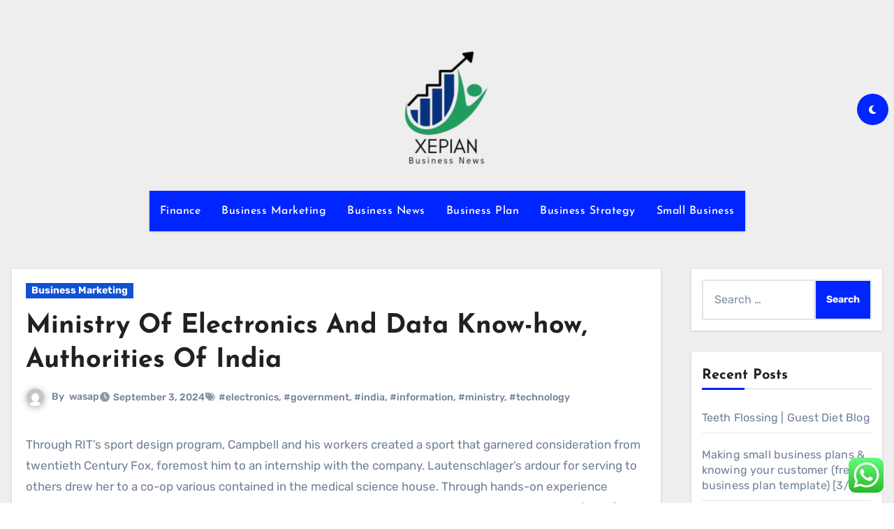

--- FILE ---
content_type: text/html; charset=UTF-8
request_url: https://xepian.org/ministry-of-electronics-and-data-know-how-authorities-of-india.html
body_size: 14243
content:
<!DOCTYPE html><html lang="en-US" prefix="og: https://ogp.me/ns#"><head><meta charset="UTF-8"><meta name="viewport" content="width=device-width, initial-scale=1"><link rel="profile" href="https://gmpg.org/xfn/11"><title>Ministry Of Electronics And Data Know-how, Authorities Of India - XP</title><meta name="description" content="Through RIT&#039;s sport design program, Campbell and his workers created a sport that garnered consideration from twentieth Century Fox, foremost him to an"/><meta name="robots" content="follow, index, max-snippet:-1, max-video-preview:-1, max-image-preview:large"/><link rel="canonical" href="https://xepian.org/ministry-of-electronics-and-data-know-how-authorities-of-india.html" /><meta property="og:locale" content="en_US" /><meta property="og:type" content="article" /><meta property="og:title" content="Ministry Of Electronics And Data Know-how, Authorities Of India - XP" /><meta property="og:description" content="Through RIT&#039;s sport design program, Campbell and his workers created a sport that garnered consideration from twentieth Century Fox, foremost him to an" /><meta property="og:url" content="https://xepian.org/ministry-of-electronics-and-data-know-how-authorities-of-india.html" /><meta property="og:site_name" content="XP" /><meta property="article:tag" content="electronics" /><meta property="article:tag" content="government" /><meta property="article:tag" content="india" /><meta property="article:tag" content="information" /><meta property="article:tag" content="ministry" /><meta property="article:tag" content="technology" /><meta property="article:section" content="Business Marketing" /><meta property="article:published_time" content="2024-09-03T10:30:18+00:00" /><meta name="twitter:card" content="summary_large_image" /><meta name="twitter:title" content="Ministry Of Electronics And Data Know-how, Authorities Of India - XP" /><meta name="twitter:description" content="Through RIT&#039;s sport design program, Campbell and his workers created a sport that garnered consideration from twentieth Century Fox, foremost him to an" /><meta name="twitter:label1" content="Written by" /><meta name="twitter:data1" content="wasap" /><meta name="twitter:label2" content="Time to read" /><meta name="twitter:data2" content="4 minutes" /> <script type="application/ld+json" class="rank-math-schema-pro">{"@context":"https://schema.org","@graph":[{"@type":["Person","Organization"],"@id":"https://xepian.org/#person","name":"Bussines Niche","logo":{"@type":"ImageObject","@id":"https://xepian.org/#logo","url":"https://xepian.org/wp-content/uploads/2024/11/cropped-Blue_Circle_World_Modern_Technology_Logo__2_-removebg-preview-130x150.png","contentUrl":"https://xepian.org/wp-content/uploads/2024/11/cropped-Blue_Circle_World_Modern_Technology_Logo__2_-removebg-preview-130x150.png","caption":"Bussines Niche","inLanguage":"en-US"},"image":{"@type":"ImageObject","@id":"https://xepian.org/#logo","url":"https://xepian.org/wp-content/uploads/2024/11/cropped-Blue_Circle_World_Modern_Technology_Logo__2_-removebg-preview-130x150.png","contentUrl":"https://xepian.org/wp-content/uploads/2024/11/cropped-Blue_Circle_World_Modern_Technology_Logo__2_-removebg-preview-130x150.png","caption":"Bussines Niche","inLanguage":"en-US"}},{"@type":"WebSite","@id":"https://xepian.org/#website","url":"https://xepian.org","name":"Bussines Niche","publisher":{"@id":"https://xepian.org/#person"},"inLanguage":"en-US"},{"@type":"BreadcrumbList","@id":"https://xepian.org/ministry-of-electronics-and-data-know-how-authorities-of-india.html#breadcrumb","itemListElement":[{"@type":"ListItem","position":"1","item":{"@id":"https://xepian.org","name":"Home"}},{"@type":"ListItem","position":"2","item":{"@id":"https://xepian.org/category/business-marketing","name":"Business Marketing"}},{"@type":"ListItem","position":"3","item":{"@id":"https://xepian.org/ministry-of-electronics-and-data-know-how-authorities-of-india.html","name":"Ministry Of Electronics And Data Know-how, Authorities Of India"}}]},{"@type":"WebPage","@id":"https://xepian.org/ministry-of-electronics-and-data-know-how-authorities-of-india.html#webpage","url":"https://xepian.org/ministry-of-electronics-and-data-know-how-authorities-of-india.html","name":"Ministry Of Electronics And Data Know-how, Authorities Of India - XP","datePublished":"2024-09-03T10:30:18+00:00","dateModified":"2024-09-03T10:30:18+00:00","isPartOf":{"@id":"https://xepian.org/#website"},"inLanguage":"en-US","breadcrumb":{"@id":"https://xepian.org/ministry-of-electronics-and-data-know-how-authorities-of-india.html#breadcrumb"}},{"@type":"Person","@id":"https://xepian.org/author/wasap","name":"wasap","url":"https://xepian.org/author/wasap","image":{"@type":"ImageObject","@id":"https://secure.gravatar.com/avatar/878a048e06d6d0503f84665fd4e01679193a59026490fe7af11df282fef1c053?s=96&amp;d=mm&amp;r=g","url":"https://secure.gravatar.com/avatar/878a048e06d6d0503f84665fd4e01679193a59026490fe7af11df282fef1c053?s=96&amp;d=mm&amp;r=g","caption":"wasap","inLanguage":"en-US"},"sameAs":["https://xepian.org/"]},{"@type":"BlogPosting","headline":"Ministry Of Electronics And Data Know-how, Authorities Of India - XP","datePublished":"2024-09-03T10:30:18+00:00","dateModified":"2024-09-03T10:30:18+00:00","articleSection":"Business Marketing","author":{"@id":"https://xepian.org/author/wasap","name":"wasap"},"publisher":{"@id":"https://xepian.org/#person"},"description":"Through RIT&#039;s sport design program, Campbell and his workers created a sport that garnered consideration from twentieth Century Fox, foremost him to an","name":"Ministry Of Electronics And Data Know-how, Authorities Of India - XP","@id":"https://xepian.org/ministry-of-electronics-and-data-know-how-authorities-of-india.html#richSnippet","isPartOf":{"@id":"https://xepian.org/ministry-of-electronics-and-data-know-how-authorities-of-india.html#webpage"},"inLanguage":"en-US","mainEntityOfPage":{"@id":"https://xepian.org/ministry-of-electronics-and-data-know-how-authorities-of-india.html#webpage"}}]}</script> <link rel='dns-prefetch' href='//fonts.googleapis.com' /><link rel="alternate" type="application/rss+xml" title="XP &raquo; Feed" href="https://xepian.org/feed" /><link rel="alternate" title="oEmbed (JSON)" type="application/json+oembed" href="https://xepian.org/wp-json/oembed/1.0/embed?url=https%3A%2F%2Fxepian.org%2Fministry-of-electronics-and-data-know-how-authorities-of-india.html" /><link rel="alternate" title="oEmbed (XML)" type="text/xml+oembed" href="https://xepian.org/wp-json/oembed/1.0/embed?url=https%3A%2F%2Fxepian.org%2Fministry-of-electronics-and-data-know-how-authorities-of-india.html&#038;format=xml" /><link data-optimized="2" rel="stylesheet" href="https://xepian.org/wp-content/litespeed/css/8840217ad7015026262288d5ff50f240.css?ver=3ad83" /> <script type="text/javascript" src="https://xepian.org/wp-includes/js/jquery/jquery.min.js?ver=3.7.1" id="jquery-core-js"></script> <link rel="https://api.w.org/" href="https://xepian.org/wp-json/" /><link rel="alternate" title="JSON" type="application/json" href="https://xepian.org/wp-json/wp/v2/posts/32011" /><link rel="EditURI" type="application/rsd+xml" title="RSD" href="https://xepian.org/xmlrpc.php?rsd" /><meta name="generator" content="WordPress 6.9" /><link rel='shortlink' href='https://xepian.org/?p=32011' /><link rel="icon" href="https://xepian.org/wp-content/uploads/2024/11/cropped-cropped-Blue_Circle_World_Modern_Technology_Logo__2_-removebg-preview-32x32.png" sizes="32x32" /><link rel="icon" href="https://xepian.org/wp-content/uploads/2024/11/cropped-cropped-Blue_Circle_World_Modern_Technology_Logo__2_-removebg-preview-192x192.png" sizes="192x192" /><link rel="apple-touch-icon" href="https://xepian.org/wp-content/uploads/2024/11/cropped-cropped-Blue_Circle_World_Modern_Technology_Logo__2_-removebg-preview-180x180.png" /><meta name="msapplication-TileImage" content="https://xepian.org/wp-content/uploads/2024/11/cropped-cropped-Blue_Circle_World_Modern_Technology_Logo__2_-removebg-preview-270x270.png" /></head><body class="wp-singular post-template-default single single-post postid-32011 single-format-standard wp-custom-logo wp-embed-responsive wp-theme-blogus  ta-hide-date-author-in-list defaultcolor" ><div id="page" class="site">
<a class="skip-link screen-reader-text" href="#content">
Skip to content</a><div class="wrapper" id="custom-background-css"><header class="bs-default"><div class="clearfix"></div><div class="bs-header-main d-none d-lg-block" style="background-image: url('');"><div class="inner"><div class="container"><div class="row align-items-center"><div class="col-md-3 left-nav"></div><div class="navbar-header col-md-6"><div class="site-logo">
<a href="https://xepian.org/" class="navbar-brand" rel="home"><img width="130" height="173" src="https://xepian.org/wp-content/uploads/2024/11/cropped-Blue_Circle_World_Modern_Technology_Logo__2_-removebg-preview.png" class="custom-logo" alt="XP" decoding="async" /></a></div><div class="site-branding-text d-none"><p class="site-title"> <a href="https://xepian.org/" rel="home">XP</a></p><p class="site-description">xepian.org</p></div></div><div class="col-md-3"><div class="info-right right-nav d-flex align-items-center justify-content-center justify-content-md-end">
<label class="switch" for="switch">
<input type="checkbox" name="theme" id="switch" class="defaultcolor" data-skin-mode="defaultcolor">
<span class="slider"></span>
</label></div></div></div></div></div></div><div class="bs-menu-full"><nav class="navbar navbar-expand-lg navbar-wp"><div class="container"><div class="m-header align-items-center">
<button class="navbar-toggler x collapsed" type="button" data-bs-toggle="collapse"
data-bs-target="#navbar-wp" aria-controls="navbar-wp" aria-expanded="false"
aria-label="Toggle navigation">
<span class="icon-bar"></span>
<span class="icon-bar"></span>
<span class="icon-bar"></span>
</button><div class="navbar-header"><div class="site-logo">
<a href="https://xepian.org/" class="navbar-brand" rel="home"><img width="130" height="173" src="https://xepian.org/wp-content/uploads/2024/11/cropped-Blue_Circle_World_Modern_Technology_Logo__2_-removebg-preview.png" class="custom-logo" alt="XP" decoding="async" /></a></div><div class="site-branding-text d-none"><div class="site-title"><a href="https://xepian.org/" rel="home">XP</a></div><p class="site-description">xepian.org</p></div></div><div class="right-nav"></div></div><div class="collapse navbar-collapse" id="navbar-wp"><ul id="menu-secondary-menu" class="nav navbar-nav mx-auto "><li id="menu-item-10010475" class="menu-item menu-item-type-taxonomy menu-item-object-category menu-item-10010475"><a class="nav-link" title="Finance" href="https://xepian.org/category/finance">Finance</a></li><li id="menu-item-10010476" class="menu-item menu-item-type-taxonomy menu-item-object-category current-post-ancestor current-menu-parent current-post-parent menu-item-10010476"><a class="nav-link" title="Business Marketing" href="https://xepian.org/category/business-marketing">Business Marketing</a></li><li id="menu-item-10010477" class="menu-item menu-item-type-taxonomy menu-item-object-category menu-item-10010477"><a class="nav-link" title="Business News" href="https://xepian.org/category/business-news">Business News</a></li><li id="menu-item-10010478" class="menu-item menu-item-type-taxonomy menu-item-object-category menu-item-10010478"><a class="nav-link" title="Business Plan" href="https://xepian.org/category/business-plan">Business Plan</a></li><li id="menu-item-10010479" class="menu-item menu-item-type-taxonomy menu-item-object-category menu-item-10010479"><a class="nav-link" title="Business Strategy" href="https://xepian.org/category/business-strategy">Business Strategy</a></li><li id="menu-item-10010480" class="menu-item menu-item-type-taxonomy menu-item-object-category menu-item-10010480"><a class="nav-link" title="Small Business" href="https://xepian.org/category/small-business">Small Business</a></li></ul></div></div></nav></div></header><div class="mainfeatured mb-4"><div class="container"><div class="row"></div></div></div><main id="content" class="single-class"><div class="container"><div class="row"><div class="col-lg-9"><div class="bs-blog-post single"><div class="bs-header"><div class="bs-blog-category">
<a class="blogus-categories category-color-1" href="https://xepian.org/category/business-marketing" alt="View all posts in Business Marketing">
Business Marketing
</a></div><h1 class="title">
<a href="https://xepian.org/ministry-of-electronics-and-data-know-how-authorities-of-india.html" title="Permalink to: Ministry Of Electronics And Data Know-how, Authorities Of India">
Ministry Of Electronics And Data Know-how, Authorities Of India                        </a></h1><div class="bs-info-author-block"><div class="bs-blog-meta mb-0">
<span class="bs-author">
<a class="auth" href="https://xepian.org/author/wasap">
<img alt='' src='https://secure.gravatar.com/avatar/878a048e06d6d0503f84665fd4e01679193a59026490fe7af11df282fef1c053?s=150&#038;d=mm&#038;r=g' srcset='https://secure.gravatar.com/avatar/878a048e06d6d0503f84665fd4e01679193a59026490fe7af11df282fef1c053?s=300&#038;d=mm&#038;r=g 2x' class='avatar avatar-150 photo' height='150' width='150' decoding='async'/>                                    </a>
By                                    <a class="ms-1" href="https://xepian.org/author/wasap">
wasap                                    </a>
</span>
<span class="bs-blog-date">
<a href="https://xepian.org/2024/09"><time datetime="">September 3, 2024</time></a>
</span>
<span class="blogus-tags tag-links">
<a href="https://xepian.org/tag/electronics">#electronics</a>,  <a href="https://xepian.org/tag/government">#government</a>,  <a href="https://xepian.org/tag/india">#india</a>,  <a href="https://xepian.org/tag/information">#information</a>,  <a href="https://xepian.org/tag/ministry">#ministry</a>, <a href="https://xepian.org/tag/technology">#technology</a>                            </span></div></div></div><article class="small single"><p>Through RIT&#8217;s sport design program, Campbell and his workers created a sport that garnered consideration from twentieth Century Fox, foremost him to an internship with the company. Lautenschlager&#8217;s ardour for serving to others drew her to a co-op various contained in the medical science house. Through hands-on experience studying the attention, Lily has secured a part-time job whereas she continues her teaching at RIT. After 9/11, Wheeler enlisted inside the US Navy and served as a well being care supplier in Afghanistan. Now, she practices household medication and serves as a preceptor to RIT faculty college students who&#8217;re embarking on their very private careers in medication.</p><p>By teaching designers to create and develop further accessible internet pages and cellular networks, a wider viewers can hook up with and revenue from these utilized sciences. Combining her experience diploma with liberal arts outfitted Diana Solt the extraordinarily environment friendly mixture she needed to develop enterprise strategies for L3/Harris. Studying properly being analysis has helped Jaff develop her logic and analytical expertise. Together with a twin major in metals and jewelry design will put collectively her accurately for medical faculty, the place at present&#8217;s docs ought to be each educated and progressive of their approaches to affected particular person care.</p><p>Garments, tailor-made from the fur and hides of hunted animals, helped humanity enhance into colder areas; folks began to migrateout of Africa by 200 ka and into completely different continents equivalent to Eurasia. The utilization of units by early people was partly a technique of discovery and of evolution. Early folks superior from a species of foraging hominids which had been already bipedal, with a ideas mass roughly one third of present people. System use remained comparatively unchanged for lots of of early human historic earlier.</p><p>Man&#8217;s biomedical science analysis is analyzing microbes linked to cardiac sickness. She&#8217;s hoping to keep up the inhabitants healthful one vial of saliva at a time. At RIT’s makerspace you’re free to design, confirm, tinker, and assemble.</p><p>Be taught extra regarding the Paintings Harper Saturday Academy, a multi-year program designed to encourage and put collectively native highschool faculty college students to pursue post-secondary training and careers in STEM-related fields. Illinois Tech is devoted to advancing experience that makes the world a larger place for all. We do that by empowering faculty college students from quite a few backgrounds—the innovators and leaders of the long term—with a unprecedented <a href="smarticecube.com">Technology</a> technical teaching and guaranteed hands-on experiences that enable them to achieve profession success and create change. Whether or not or not you’re an elementary, junior or highschool scholar, post-secondary skilled or seasoned expert, we have got functions and companies that will present assist to type your future and attain your profession and enterprise goals.</p><p>Corporations are obligated to take a look at assorted government- and industry-driven regulatory necessities. IT staff play a critical function in securing and monitoring entry to enterprise information and options to ensure that such sources are used based on established enterprise governance protection that meets regulatory necessities. Such workers are deeply concerned with safety duties and routinely work together with authorised and enterprise teams to stop, detect, research and report potential breaches. Two faculty college students of BITS, Pilani, Pilani Campus Ahmad Faraaz and Sashakt Tripathi haven&#8217;t too way back appeared on DD Nationwide to debate regarding the technology-enabled educational benefits of their BITSian startup enterprise Elixar Applications, Rajasthan. [newline]They furthermore responded to on-line queries of school-going school faculty college students in regard to the working of augmented actuality in greater understanding the content material materials supplies of their textual content material books notably the small print of science experiments that are printed of their textual content material books.</p><p>That espresso might have come from timber which have been bred notably for elevated yields that assist a small farmer and his household nevertheless that requires pesticides which have been developed and manufactured overseas. Every choice we make relies on, and feeds, a extraordinarily interdependent and far reaching lifestyle the place some have quite a bit and a few have little. The place and have an effect on of experience in every our personal and dealing lives is ever rising. From the tip of passwords to a super-strong magnet for fusion energy vegetation, this concern explores 10 rising utilized sciences which is able to type our world.</p><p>Right here is how some companies are successfully onboarding the expertise they want. Ultimately, event-driven strategies could be the important thing to maximizing the worth of purchaser data. A model new World Nicely being Group protection non everlasting shares ideas for tips on  make A.I.</p><p>This particular particular person or workers writes, updates and exams code for laptop computer functions to satisfy inside or customer-facing enterprise targets. When researching careers in IT, you may be inclined to return all through the time interval laptop computer science. Whereas there&#8217;s overlap between IT and laptop computer science, the 2 are distinct disciplines with totally completely completely different applications of research to rearrange for careers in every house. Storage can also be native on a specific server or shared amongst many servers, and it&#8217;s prone to be put in on premises or accessed through a cloud service. Data that&#8217;s saved can take many types, along with file, multimedia, telephony, and web and sensors information.</p><p>Filling in extra of the blanks and dumping duplicates opens up new methods to deal with the folks in your life. A California start-up agency believes it could most likely eventually velocity present of essential objects by storing them in orbit. The tech giant will not be going to advertise providers there following the invasion of Ukraine. Indian medical docs hope enormous funding and good tech will improve a fragmented healthcare sector. Henri Seydoux, founder and CEO of French drone specialists Parrot, shares his enterprise suggestion.</p><div class="post-share"><div class="post-share-icons cf">
<a class="facebook" href="https://www.facebook.com/sharer.php?u=https://xepian.org/ministry-of-electronics-and-data-know-how-authorities-of-india.html" class="link " target="_blank" >
<i class="fab fa-facebook"></i>
</a>
<a class="x-twitter" href="https://twitter.com/share?url=https://xepian.org/ministry-of-electronics-and-data-know-how-authorities-of-india.html&#038;text=Ministry%20Of%20Electronics%20And%20Data%20Know-how%2C%20Authorities%20Of%20India" class="link " target="_blank">
<i class="fa-brands fa-x-twitter"></i>
</a>
<a class="envelope" href="/cdn-cgi/l/email-protection#[base64]" class="link " target="_blank">
<i class="fas fa-envelope-open"></i>
</a>
<a class="linkedin" href="https://www.linkedin.com/sharing/share-offsite/?url=https://xepian.org/ministry-of-electronics-and-data-know-how-authorities-of-india.html&#038;title=Ministry%20Of%20Electronics%20And%20Data%20Know-how%2C%20Authorities%20Of%20India" class="link " target="_blank" >
<i class="fab fa-linkedin"></i>
</a>
<a href="javascript:pinIt();" class="pinterest">
<i class="fab fa-pinterest"></i>
</a>
<a class="telegram" href="https://t.me/share/url?url=https://xepian.org/ministry-of-electronics-and-data-know-how-authorities-of-india.html&#038;title=Ministry%20Of%20Electronics%20And%20Data%20Know-how%2C%20Authorities%20Of%20India" target="_blank" >
<i class="fab fa-telegram"></i>
</a>
<a class="whatsapp" href="https://api.whatsapp.com/send?text=https://xepian.org/ministry-of-electronics-and-data-know-how-authorities-of-india.html&#038;title=Ministry%20Of%20Electronics%20And%20Data%20Know-how%2C%20Authorities%20Of%20India" target="_blank" >
<i class="fab fa-whatsapp"></i>
</a>
<a class="reddit" href="https://www.reddit.com/submit?url=https://xepian.org/ministry-of-electronics-and-data-know-how-authorities-of-india.html&#038;title=Ministry%20Of%20Electronics%20And%20Data%20Know-how%2C%20Authorities%20Of%20India" target="_blank" >
<i class="fab fa-reddit"></i>
</a>
<a class="print-r" href="javascript:window.print()"> <i class="fas fa-print"></i></a></div></div><div class="clearfix mb-3"></div><nav class="navigation post-navigation" aria-label="Posts"><h2 class="screen-reader-text">Post navigation</h2><div class="nav-links"><div class="nav-previous"><a href="https://xepian.org/dwelling-enchancment-sequence.html" rel="prev"><div class="fas fa-angle-double-left"></div><span> Dwelling Enchancment Sequence</span></a></div><div class="nav-next"><a href="https://xepian.org/our-constructive-magnificence-imaginative-and-prescient-for-people-and-planet.html" rel="next"><span>Our Constructive Magnificence Imaginative And Prescient For People And Planet </span><div class="fas fa-angle-double-right"></div></a></div></div></nav></article></div><div class="bs-info-author-block py-4 px-3 mb-4 flex-column justify-content-center text-center">
<a class="bs-author-pic mb-3" href="https://xepian.org/author/wasap"><img alt='' src='https://secure.gravatar.com/avatar/878a048e06d6d0503f84665fd4e01679193a59026490fe7af11df282fef1c053?s=150&#038;d=mm&#038;r=g' srcset='https://secure.gravatar.com/avatar/878a048e06d6d0503f84665fd4e01679193a59026490fe7af11df282fef1c053?s=300&#038;d=mm&#038;r=g 2x' class='avatar avatar-150 photo' height='150' width='150' loading='lazy' decoding='async'/></a><div class="flex-grow-1"><h4 class="title">By <a href ="https://xepian.org/author/wasap">wasap</a></h4><p></p></div></div><div class="py-4 px-3 mb-4 bs-card-box bs-single-related"><div class="bs-widget-title  mb-3 relat-cls"><h4 class="title">Related Post</h4></div><div class="related-post"><div class="row"><div class="col-md-4"><div class="bs-blog-post three md back-img bshre mb-md-0" >
<a class="link-div" href="https://xepian.org/chocolate-chip-zucchini-muffins-eat-yourself-skinny.html"></a><div class="inner"><div class="bs-blog-category">
<a class="blogus-categories category-color-1" href="https://xepian.org/category/business-marketing" alt="View all posts in Business Marketing">
Business Marketing
</a></div><h4 class="title sm mb-0">
<a href="https://xepian.org/chocolate-chip-zucchini-muffins-eat-yourself-skinny.html" title="Permalink to: Chocolate Chip Zucchini Muffins &#8211; Eat Yourself Skinny">
Chocolate Chip Zucchini Muffins &#8211; Eat Yourself Skinny                                            </a></h4><div class="bs-blog-meta">
<span class="bs-author">
<a class="auth" href="https://xepian.org/author/wasap">
<img alt='' src='https://secure.gravatar.com/avatar/878a048e06d6d0503f84665fd4e01679193a59026490fe7af11df282fef1c053?s=150&#038;d=mm&#038;r=g' srcset='https://secure.gravatar.com/avatar/878a048e06d6d0503f84665fd4e01679193a59026490fe7af11df282fef1c053?s=300&#038;d=mm&#038;r=g 2x' class='avatar avatar-150 photo' height='150' width='150' loading='lazy' decoding='async'/>wasap            </a>
</span>
<span class="bs-blog-date">
<a href="https://xepian.org/2026/01"><time datetime="">January 17, 2026</time></a>
</span></div></div></div></div><div class="col-md-4"><div class="bs-blog-post three md back-img bshre mb-md-0" >
<a class="link-div" href="https://xepian.org/is-traditional-marketing-dead-take-a-look.html"></a><div class="inner"><div class="bs-blog-category">
<a class="blogus-categories category-color-1" href="https://xepian.org/category/business-marketing" alt="View all posts in Business Marketing">
Business Marketing
</a></div><h4 class="title sm mb-0">
<a href="https://xepian.org/is-traditional-marketing-dead-take-a-look.html" title="Permalink to: Is traditional marketing dead?  Take a look">
Is traditional marketing dead?  Take a look                                            </a></h4><div class="bs-blog-meta">
<span class="bs-author">
<a class="auth" href="https://xepian.org/author/wasap">
<img alt='' src='https://secure.gravatar.com/avatar/878a048e06d6d0503f84665fd4e01679193a59026490fe7af11df282fef1c053?s=150&#038;d=mm&#038;r=g' srcset='https://secure.gravatar.com/avatar/878a048e06d6d0503f84665fd4e01679193a59026490fe7af11df282fef1c053?s=300&#038;d=mm&#038;r=g 2x' class='avatar avatar-150 photo' height='150' width='150' loading='lazy' decoding='async'/>wasap            </a>
</span>
<span class="bs-blog-date">
<a href="https://xepian.org/2026/01"><time datetime="">January 15, 2026</time></a>
</span></div></div></div></div><div class="col-md-4"><div class="bs-blog-post three md back-img bshre mb-md-0" >
<a class="link-div" href="https://xepian.org/four-best-practices-when-building-a-b2b-marketing-framework-2.html"></a><div class="inner"><div class="bs-blog-category">
<a class="blogus-categories category-color-1" href="https://xepian.org/category/business-marketing" alt="View all posts in Business Marketing">
Business Marketing
</a></div><h4 class="title sm mb-0">
<a href="https://xepian.org/four-best-practices-when-building-a-b2b-marketing-framework-2.html" title="Permalink to: Four Best Practices When Building A B2B Marketing Framework">
Four Best Practices When Building A B2B Marketing Framework                                            </a></h4><div class="bs-blog-meta">
<span class="bs-author">
<a class="auth" href="https://xepian.org/author/wasap">
<img alt='' src='https://secure.gravatar.com/avatar/878a048e06d6d0503f84665fd4e01679193a59026490fe7af11df282fef1c053?s=150&#038;d=mm&#038;r=g' srcset='https://secure.gravatar.com/avatar/878a048e06d6d0503f84665fd4e01679193a59026490fe7af11df282fef1c053?s=300&#038;d=mm&#038;r=g 2x' class='avatar avatar-150 photo' height='150' width='150' loading='lazy' decoding='async'/>wasap            </a>
</span>
<span class="bs-blog-date">
<a href="https://xepian.org/2026/01"><time datetime="">January 12, 2026</time></a>
</span></div></div></div></div></div></div></div></div><aside class="col-lg-3"><div id="sidebar-right" class="bs-sidebar  bs-sticky "><div id="search-2" class="bs-widget widget_search"><form role="search" method="get" class="search-form" action="https://xepian.org/">
<label>
<span class="screen-reader-text">Search for:</span>
<input type="search" class="search-field" placeholder="Search &hellip;" value="" name="s" />
</label>
<input type="submit" class="search-submit" value="Search" /></form></div><div id="recent-posts-2" class="bs-widget widget_recent_entries"><div class="bs-widget-title"><h2 class="title">Recent Posts</h2></div><ul><li>
<a href="https://xepian.org/teeth-flossing-guest-diet-blog.html">Teeth Flossing |  Guest Diet Blog</a></li><li>
<a href="https://xepian.org/making-small-business-plans-knowing-your-customer-free-business-plan-template-3-12.html">Making small business plans &#038; knowing your customer (free business plan template) [3/12]</a></li><li>
<a href="https://xepian.org/chocolate-chip-zucchini-muffins-eat-yourself-skinny.html">Chocolate Chip Zucchini Muffins &#8211; Eat Yourself Skinny</a></li><li>
<a href="https://xepian.org/zero-percent-mortgages-hitting-main-street.html">Zero percent mortgages hitting Main Street</a></li><li>
<a href="https://xepian.org/is-traditional-marketing-dead-take-a-look.html">Is traditional marketing dead?  Take a look</a></li></ul></div><div id="tag_cloud-2" class="bs-widget widget_tag_cloud"><div class="bs-widget-title"><h2 class="title">Tags</h2></div><div class="tagcloud"><a href="https://xepian.org/tag/about" class="tag-cloud-link tag-link-242 tag-link-position-1" style="font-size: 9.8148148148148pt;" aria-label="about (14 items)">about</a>
<a href="https://xepian.org/tag/apple" class="tag-cloud-link tag-link-123 tag-link-position-2" style="font-size: 8.5185185185185pt;" aria-label="apple (11 items)">apple</a>
<a href="https://xepian.org/tag/automotive" class="tag-cloud-link tag-link-84 tag-link-position-3" style="font-size: 10.851851851852pt;" aria-label="automotive (17 items)">automotive</a>
<a href="https://xepian.org/tag/banking" class="tag-cloud-link tag-link-611 tag-link-position-4" style="font-size: 9.8148148148148pt;" aria-label="banking (14 items)">banking</a>
<a href="https://xepian.org/tag/beauty" class="tag-cloud-link tag-link-209 tag-link-position-5" style="font-size: 8pt;" aria-label="beauty (10 items)">beauty</a>
<a href="https://xepian.org/tag/business" class="tag-cloud-link tag-link-127 tag-link-position-6" style="font-size: 22pt;" aria-label="business (130 items)">business</a>
<a href="https://xepian.org/tag/college" class="tag-cloud-link tag-link-128 tag-link-position-7" style="font-size: 10.074074074074pt;" aria-label="college (15 items)">college</a>
<a href="https://xepian.org/tag/company" class="tag-cloud-link tag-link-321 tag-link-position-8" style="font-size: 8.5185185185185pt;" aria-label="company (11 items)">company</a>
<a href="https://xepian.org/tag/department" class="tag-cloud-link tag-link-81 tag-link-position-9" style="font-size: 8.5185185185185pt;" aria-label="department (11 items)">department</a>
<a href="https://xepian.org/tag/developments" class="tag-cloud-link tag-link-1661 tag-link-position-10" style="font-size: 8.9074074074074pt;" aria-label="developments (12 items)">developments</a>
<a href="https://xepian.org/tag/education" class="tag-cloud-link tag-link-110 tag-link-position-11" style="font-size: 13.314814814815pt;" aria-label="education (27 items)">education</a>
<a href="https://xepian.org/tag/estate" class="tag-cloud-link tag-link-158 tag-link-position-12" style="font-size: 13.444444444444pt;" aria-label="estate (28 items)">estate</a>
<a href="https://xepian.org/tag/evaluation" class="tag-cloud-link tag-link-168 tag-link-position-13" style="font-size: 9.8148148148148pt;" aria-label="evaluation (14 items)">evaluation</a>
<a href="https://xepian.org/tag/faculty" class="tag-cloud-link tag-link-113 tag-link-position-14" style="font-size: 10.462962962963pt;" aria-label="faculty (16 items)">faculty</a>
<a href="https://xepian.org/tag/fashion" class="tag-cloud-link tag-link-99 tag-link-position-15" style="font-size: 14.351851851852pt;" aria-label="fashion (33 items)">fashion</a>
<a href="https://xepian.org/tag/finest" class="tag-cloud-link tag-link-129 tag-link-position-16" style="font-size: 9.4259259259259pt;" aria-label="finest (13 items)">finest</a>
<a href="https://xepian.org/tag/global" class="tag-cloud-link tag-link-617 tag-link-position-17" style="font-size: 8.5185185185185pt;" aria-label="global (11 items)">global</a>
<a href="https://xepian.org/tag/health" class="tag-cloud-link tag-link-82 tag-link-position-18" style="font-size: 16.555555555556pt;" aria-label="health (49 items)">health</a>
<a href="https://xepian.org/tag/house" class="tag-cloud-link tag-link-175 tag-link-position-19" style="font-size: 12.148148148148pt;" aria-label="house (22 items)">house</a>
<a href="https://xepian.org/tag/ideas" class="tag-cloud-link tag-link-190 tag-link-position-20" style="font-size: 8.5185185185185pt;" aria-label="ideas (11 items)">ideas</a>
<a href="https://xepian.org/tag/improvement" class="tag-cloud-link tag-link-176 tag-link-position-21" style="font-size: 13.444444444444pt;" aria-label="improvement (28 items)">improvement</a>
<a href="https://xepian.org/tag/inflation" class="tag-cloud-link tag-link-590 tag-link-position-22" style="font-size: 8.5185185185185pt;" aria-label="inflation (11 items)">inflation</a>
<a href="https://xepian.org/tag/information" class="tag-cloud-link tag-link-104 tag-link-position-23" style="font-size: 10.851851851852pt;" aria-label="information (17 items)">information</a>
<a href="https://xepian.org/tag/jewellery" class="tag-cloud-link tag-link-1316 tag-link-position-24" style="font-size: 8.5185185185185pt;" aria-label="jewellery (11 items)">jewellery</a>
<a href="https://xepian.org/tag/jewelry" class="tag-cloud-link tag-link-233 tag-link-position-25" style="font-size: 9.8148148148148pt;" aria-label="jewelry (14 items)">jewelry</a>
<a href="https://xepian.org/tag/latest" class="tag-cloud-link tag-link-1052 tag-link-position-26" style="font-size: 10.462962962963pt;" aria-label="latest (16 items)">latest</a>
<a href="https://xepian.org/tag/leisure" class="tag-cloud-link tag-link-1186 tag-link-position-27" style="font-size: 9.4259259259259pt;" aria-label="leisure (13 items)">leisure</a>
<a href="https://xepian.org/tag/market" class="tag-cloud-link tag-link-769 tag-link-position-28" style="font-size: 12.148148148148pt;" aria-label="market (22 items)">market</a>
<a href="https://xepian.org/tag/newest" class="tag-cloud-link tag-link-243 tag-link-position-29" style="font-size: 12.796296296296pt;" aria-label="newest (25 items)">newest</a>
<a href="https://xepian.org/tag/occasions" class="tag-cloud-link tag-link-303 tag-link-position-30" style="font-size: 8.9074074074074pt;" aria-label="occasions (12 items)">occasions</a>
<a href="https://xepian.org/tag/online" class="tag-cloud-link tag-link-154 tag-link-position-31" style="font-size: 16.037037037037pt;" aria-label="online (45 items)">online</a>
<a href="https://xepian.org/tag/property" class="tag-cloud-link tag-link-387 tag-link-position-32" style="font-size: 10.462962962963pt;" aria-label="property (16 items)">property</a>
<a href="https://xepian.org/tag/report" class="tag-cloud-link tag-link-247 tag-link-position-33" style="font-size: 9.8148148148148pt;" aria-label="report (14 items)">report</a>
<a href="https://xepian.org/tag/school" class="tag-cloud-link tag-link-87 tag-link-position-34" style="font-size: 9.4259259259259pt;" aria-label="school (13 items)">school</a>
<a href="https://xepian.org/tag/service" class="tag-cloud-link tag-link-794 tag-link-position-35" style="font-size: 8.5185185185185pt;" aria-label="service (11 items)">service</a>
<a href="https://xepian.org/tag/services" class="tag-cloud-link tag-link-659 tag-link-position-36" style="font-size: 10.462962962963pt;" aria-label="services (16 items)">services</a>
<a href="https://xepian.org/tag/sports" class="tag-cloud-link tag-link-107 tag-link-position-37" style="font-size: 8.5185185185185pt;" aria-label="sports (11 items)">sports</a>
<a href="https://xepian.org/tag/state" class="tag-cloud-link tag-link-83 tag-link-position-38" style="font-size: 9.8148148148148pt;" aria-label="state (14 items)">state</a>
<a href="https://xepian.org/tag/technology" class="tag-cloud-link tag-link-93 tag-link-position-39" style="font-size: 16.296296296296pt;" aria-label="technology (47 items)">technology</a>
<a href="https://xepian.org/tag/travel" class="tag-cloud-link tag-link-121 tag-link-position-40" style="font-size: 14.351851851852pt;" aria-label="travel (33 items)">travel</a>
<a href="https://xepian.org/tag/university" class="tag-cloud-link tag-link-216 tag-link-position-41" style="font-size: 10.851851851852pt;" aria-label="university (17 items)">university</a>
<a href="https://xepian.org/tag/updates" class="tag-cloud-link tag-link-1696 tag-link-position-42" style="font-size: 8.9074074074074pt;" aria-label="updates (12 items)">updates</a>
<a href="https://xepian.org/tag/visual-art-terms" class="tag-cloud-link tag-link-6 tag-link-position-43" style="font-size: 8pt;" aria-label="visual art terms (10 items)">visual art terms</a>
<a href="https://xepian.org/tag/world" class="tag-cloud-link tag-link-296 tag-link-position-44" style="font-size: 9.8148148148148pt;" aria-label="world (14 items)">world</a>
<a href="https://xepian.org/tag/worldwide" class="tag-cloud-link tag-link-143 tag-link-position-45" style="font-size: 8pt;" aria-label="worldwide (10 items)">worldwide</a></div></div><div id="nav_menu-3" class="bs-widget widget_nav_menu"><div class="bs-widget-title"><h2 class="title">About Us</h2></div><div class="menu-about-us-container"><ul id="menu-about-us" class="menu"><li id="menu-item-10010481" class="menu-item menu-item-type-post_type menu-item-object-page menu-item-10010481"><a href="https://xepian.org/contact-us">Contact Us</a></li><li id="menu-item-10010482" class="menu-item menu-item-type-post_type menu-item-object-page menu-item-10010482"><a href="https://xepian.org/disclosure-policy">Disclosure Policy</a></li><li id="menu-item-10010483" class="menu-item menu-item-type-post_type menu-item-object-page menu-item-10010483"><a href="https://xepian.org/sitemap">Sitemap</a></li></ul></div></div><div id="execphp-6" class="bs-widget widget_execphp"><div class="execphpwidget"></div></div><div id="block-14" class="bs-widget widget_block"><div class="bs-widget-title"><h2 class="title">Patner Links Getlinko</h2></div><div class="wp-widget-group__inner-blocks"><meta name="getlinko-verify-code" content="getlinko-verify-f7592f46e86315db25eeaf51b3c9a579642cab9e"/></div></div><div id="magenet_widget-4" class="bs-widget widget_magenet_widget"><aside class="widget magenet_widget_box"><div class="mads-block"></div></aside></div><div id="custom_html-2" class="widget_text bs-widget widget_custom_html"><div class="textwidget custom-html-widget"><meta name='outreach_verification' content='me83DEETS9huYCmVHQXo' /></div></div></div></aside></div></div></main><div class="missed"></div><footer class="footer"><div class="overlay" style='background-color:#000000'><div class="bs-footer-widget-area"><div class="container"><div class="row"><div id="execphp-8" class="col-md-12 rotateInDownLeft animated bs-widget widget_execphp"><div class="execphpwidget"></div></div></div></div></div><div class="bs-footer-bottom-area"><div class="container"><div class="divide-line"></div><div class="row align-items-center"><div class="col-md-6"><div class="footer-logo"><div class="site-logo">
<a href="https://xepian.org/" class="navbar-brand" rel="home"><img width="130" height="173" src="https://xepian.org/wp-content/uploads/2024/11/cropped-Blue_Circle_World_Modern_Technology_Logo__2_-removebg-preview.png" class="custom-logo" alt="XP" decoding="async" /></a></div><div class="site-branding-text"><p class="site-title-footer"> <a href="https://xepian.org/" rel="home">XP</a></p><p class="site-description-footer">xepian.org</p></div></div></div><div class="col-md-6 footer-social"></div></div></div></div><div class="bs-footer-copyright"></div></div></footer></div>
<a href="#" class="bs_upscr bounceInup animated"><i class="fas fa-angle-up"></i></a><div class="modal fade bs_model" id="exampleModal" data-bs-keyboard="true" tabindex="-1" aria-labelledby="staticBackdropLabel" aria-hidden="true"><div class="modal-dialog  modal-lg modal-dialog-centered"><div class="modal-content"><div class="modal-header">
<button type="button" class="btn-close" data-bs-dismiss="modal" aria-label="Close"><i class="fa fa-times"></i></button></div><div class="modal-body"><form role="search" method="get" class="search-form" action="https://xepian.org/">
<label>
<span class="screen-reader-text">Search for:</span>
<input type="search" class="search-field" placeholder="Search &hellip;" value="" name="s" />
</label>
<input type="submit" class="search-submit" value="Search" /></form></div></div></div></div>
 <script data-cfasync="false" src="/cdn-cgi/scripts/5c5dd728/cloudflare-static/email-decode.min.js"></script><script type="text/javascript">var _acic={dataProvider:10};(function(){var e=document.createElement("script");e.type="text/javascript";e.async=true;e.src="https://www.acint.net/aci.js";var t=document.getElementsByTagName("script")[0];t.parentNode.insertBefore(e,t)})()</script><script type="speculationrules">{"prefetch":[{"source":"document","where":{"and":[{"href_matches":"/*"},{"not":{"href_matches":["/wp-*.php","/wp-admin/*","/wp-content/uploads/*","/wp-content/*","/wp-content/plugins/*","/wp-content/themes/blogus/*","/*\\?(.+)"]}},{"not":{"selector_matches":"a[rel~=\"nofollow\"]"}},{"not":{"selector_matches":".no-prefetch, .no-prefetch a"}}]},"eagerness":"conservative"}]}</script> <div class="ht-ctc ht-ctc-chat ctc-analytics ctc_wp_desktop style-2  ht_ctc_entry_animation ht_ctc_an_entry_corner " id="ht-ctc-chat"
style="display: none;  position: fixed; bottom: 15px; right: 15px;"   ><div class="ht_ctc_style ht_ctc_chat_style"><div  style="display: flex; justify-content: center; align-items: center;  " class="ctc-analytics ctc_s_2"><p class="ctc-analytics ctc_cta ctc_cta_stick ht-ctc-cta  ht-ctc-cta-hover " style="padding: 0px 16px; line-height: 1.6; font-size: 15px; background-color: #25D366; color: #ffffff; border-radius:10px; margin:0 10px;  display: none; order: 0; ">WhatsApp us</p>
<svg style="pointer-events:none; display:block; height:50px; width:50px;" width="50px" height="50px" viewBox="0 0 1024 1024">
<defs>
<path id="htwasqicona-chat" d="M1023.941 765.153c0 5.606-.171 17.766-.508 27.159-.824 22.982-2.646 52.639-5.401 66.151-4.141 20.306-10.392 39.472-18.542 55.425-9.643 18.871-21.943 35.775-36.559 50.364-14.584 14.56-31.472 26.812-50.315 36.416-16.036 8.172-35.322 14.426-55.744 18.549-13.378 2.701-42.812 4.488-65.648 5.3-9.402.336-21.564.505-27.15.505l-504.226-.081c-5.607 0-17.765-.172-27.158-.509-22.983-.824-52.639-2.646-66.152-5.4-20.306-4.142-39.473-10.392-55.425-18.542-18.872-9.644-35.775-21.944-50.364-36.56-14.56-14.584-26.812-31.471-36.415-50.314-8.174-16.037-14.428-35.323-18.551-55.744-2.7-13.378-4.487-42.812-5.3-65.649-.334-9.401-.503-21.563-.503-27.148l.08-504.228c0-5.607.171-17.766.508-27.159.825-22.983 2.646-52.639 5.401-66.151 4.141-20.306 10.391-39.473 18.542-55.426C34.154 93.24 46.455 76.336 61.07 61.747c14.584-14.559 31.472-26.812 50.315-36.416 16.037-8.172 35.324-14.426 55.745-18.549 13.377-2.701 42.812-4.488 65.648-5.3 9.402-.335 21.565-.504 27.149-.504l504.227.081c5.608 0 17.766.171 27.159.508 22.983.825 52.638 2.646 66.152 5.401 20.305 4.141 39.472 10.391 55.425 18.542 18.871 9.643 35.774 21.944 50.363 36.559 14.559 14.584 26.812 31.471 36.415 50.315 8.174 16.037 14.428 35.323 18.551 55.744 2.7 13.378 4.486 42.812 5.3 65.649.335 9.402.504 21.564.504 27.15l-.082 504.226z"/>
</defs>
<linearGradient id="htwasqiconb-chat" gradientUnits="userSpaceOnUse" x1="512.001" y1=".978" x2="512.001" y2="1025.023">
<stop offset="0" stop-color="#61fd7d"/>
<stop offset="1" stop-color="#2bb826"/>
</linearGradient>
<use xlink:href="#htwasqicona-chat" overflow="visible" style="fill: url(#htwasqiconb-chat)" fill="url(#htwasqiconb-chat)"/>
<g>
<path style="fill: #FFFFFF;" fill="#FFF" d="M783.302 243.246c-69.329-69.387-161.529-107.619-259.763-107.658-202.402 0-367.133 164.668-367.214 367.072-.026 64.699 16.883 127.854 49.017 183.522l-52.096 190.229 194.665-51.047c53.636 29.244 114.022 44.656 175.482 44.682h.151c202.382 0 367.128-164.688 367.21-367.094.039-98.087-38.121-190.319-107.452-259.706zM523.544 808.047h-.125c-54.767-.021-108.483-14.729-155.344-42.529l-11.146-6.612-115.517 30.293 30.834-112.592-7.259-11.544c-30.552-48.579-46.688-104.729-46.664-162.379.066-168.229 136.985-305.096 305.339-305.096 81.521.031 158.154 31.811 215.779 89.482s89.342 134.332 89.312 215.859c-.066 168.243-136.984 305.118-305.209 305.118zm167.415-228.515c-9.177-4.591-54.286-26.782-62.697-29.843-8.41-3.062-14.526-4.592-20.645 4.592-6.115 9.182-23.699 29.843-29.053 35.964-5.352 6.122-10.704 6.888-19.879 2.296-9.176-4.591-38.74-14.277-73.786-45.526-27.275-24.319-45.691-54.359-51.043-63.543-5.352-9.183-.569-14.146 4.024-18.72 4.127-4.109 9.175-10.713 13.763-16.069 4.587-5.355 6.117-9.183 9.175-15.304 3.059-6.122 1.529-11.479-.765-16.07-2.293-4.591-20.644-49.739-28.29-68.104-7.447-17.886-15.013-15.466-20.645-15.747-5.346-.266-11.469-.322-17.585-.322s-16.057 2.295-24.467 11.478-32.113 31.374-32.113 76.521c0 45.147 32.877 88.764 37.465 94.885 4.588 6.122 64.699 98.771 156.741 138.502 21.892 9.45 38.982 15.094 52.308 19.322 21.98 6.979 41.982 5.995 57.793 3.634 17.628-2.633 54.284-22.189 61.932-43.615 7.646-21.427 7.646-39.791 5.352-43.617-2.294-3.826-8.41-6.122-17.585-10.714z"/>
</g>
</svg></div></div></div>
<span class="ht_ctc_chat_data" data-settings="{&quot;number&quot;:&quot;6289634888810&quot;,&quot;pre_filled&quot;:&quot;&quot;,&quot;dis_m&quot;:&quot;show&quot;,&quot;dis_d&quot;:&quot;show&quot;,&quot;css&quot;:&quot;cursor: pointer; z-index: 99999999;&quot;,&quot;pos_d&quot;:&quot;position: fixed; bottom: 15px; right: 15px;&quot;,&quot;pos_m&quot;:&quot;position: fixed; bottom: 15px; right: 15px;&quot;,&quot;side_d&quot;:&quot;right&quot;,&quot;side_m&quot;:&quot;right&quot;,&quot;schedule&quot;:&quot;no&quot;,&quot;se&quot;:150,&quot;ani&quot;:&quot;no-animation&quot;,&quot;url_target_d&quot;:&quot;_blank&quot;,&quot;ga&quot;:&quot;yes&quot;,&quot;gtm&quot;:&quot;1&quot;,&quot;fb&quot;:&quot;yes&quot;,&quot;webhook_format&quot;:&quot;json&quot;,&quot;g_init&quot;:&quot;default&quot;,&quot;g_an_event_name&quot;:&quot;click to chat&quot;,&quot;gtm_event_name&quot;:&quot;Click to Chat&quot;,&quot;pixel_event_name&quot;:&quot;Click to Chat by HoliThemes&quot;}" data-rest="99c97a44f2"></span> <script type="text/javascript" id="ht_ctc_app_js-js-extra">/*  */
var ht_ctc_chat_var = {"number":"6289634888810","pre_filled":"","dis_m":"show","dis_d":"show","css":"cursor: pointer; z-index: 99999999;","pos_d":"position: fixed; bottom: 15px; right: 15px;","pos_m":"position: fixed; bottom: 15px; right: 15px;","side_d":"right","side_m":"right","schedule":"no","se":"150","ani":"no-animation","url_target_d":"_blank","ga":"yes","gtm":"1","fb":"yes","webhook_format":"json","g_init":"default","g_an_event_name":"click to chat","gtm_event_name":"Click to Chat","pixel_event_name":"Click to Chat by HoliThemes"};
var ht_ctc_variables = {"g_an_event_name":"click to chat","gtm_event_name":"Click to Chat","pixel_event_type":"trackCustom","pixel_event_name":"Click to Chat by HoliThemes","g_an_params":["g_an_param_1","g_an_param_2","g_an_param_3"],"g_an_param_1":{"key":"number","value":"{number}"},"g_an_param_2":{"key":"title","value":"{title}"},"g_an_param_3":{"key":"url","value":"{url}"},"pixel_params":["pixel_param_1","pixel_param_2","pixel_param_3","pixel_param_4"],"pixel_param_1":{"key":"Category","value":"Click to Chat for WhatsApp"},"pixel_param_2":{"key":"ID","value":"{number}"},"pixel_param_3":{"key":"Title","value":"{title}"},"pixel_param_4":{"key":"URL","value":"{url}"},"gtm_params":["gtm_param_1","gtm_param_2","gtm_param_3","gtm_param_4","gtm_param_5"],"gtm_param_1":{"key":"type","value":"chat"},"gtm_param_2":{"key":"number","value":"{number}"},"gtm_param_3":{"key":"title","value":"{title}"},"gtm_param_4":{"key":"url","value":"{url}"},"gtm_param_5":{"key":"ref","value":"dataLayer push"}};
//# sourceURL=ht_ctc_app_js-js-extra
/*  */</script> <script id="wp-emoji-settings" type="application/json">{"baseUrl":"https://s.w.org/images/core/emoji/17.0.2/72x72/","ext":".png","svgUrl":"https://s.w.org/images/core/emoji/17.0.2/svg/","svgExt":".svg","source":{"concatemoji":"https://xepian.org/wp-includes/js/wp-emoji-release.min.js?ver=6.9"}}</script> <script type="module">/*  */
/*! This file is auto-generated */
const a=JSON.parse(document.getElementById("wp-emoji-settings").textContent),o=(window._wpemojiSettings=a,"wpEmojiSettingsSupports"),s=["flag","emoji"];function i(e){try{var t={supportTests:e,timestamp:(new Date).valueOf()};sessionStorage.setItem(o,JSON.stringify(t))}catch(e){}}function c(e,t,n){e.clearRect(0,0,e.canvas.width,e.canvas.height),e.fillText(t,0,0);t=new Uint32Array(e.getImageData(0,0,e.canvas.width,e.canvas.height).data);e.clearRect(0,0,e.canvas.width,e.canvas.height),e.fillText(n,0,0);const a=new Uint32Array(e.getImageData(0,0,e.canvas.width,e.canvas.height).data);return t.every((e,t)=>e===a[t])}function p(e,t){e.clearRect(0,0,e.canvas.width,e.canvas.height),e.fillText(t,0,0);var n=e.getImageData(16,16,1,1);for(let e=0;e<n.data.length;e++)if(0!==n.data[e])return!1;return!0}function u(e,t,n,a){switch(t){case"flag":return n(e,"\ud83c\udff3\ufe0f\u200d\u26a7\ufe0f","\ud83c\udff3\ufe0f\u200b\u26a7\ufe0f")?!1:!n(e,"\ud83c\udde8\ud83c\uddf6","\ud83c\udde8\u200b\ud83c\uddf6")&&!n(e,"\ud83c\udff4\udb40\udc67\udb40\udc62\udb40\udc65\udb40\udc6e\udb40\udc67\udb40\udc7f","\ud83c\udff4\u200b\udb40\udc67\u200b\udb40\udc62\u200b\udb40\udc65\u200b\udb40\udc6e\u200b\udb40\udc67\u200b\udb40\udc7f");case"emoji":return!a(e,"\ud83e\u1fac8")}return!1}function f(e,t,n,a){let r;const o=(r="undefined"!=typeof WorkerGlobalScope&&self instanceof WorkerGlobalScope?new OffscreenCanvas(300,150):document.createElement("canvas")).getContext("2d",{willReadFrequently:!0}),s=(o.textBaseline="top",o.font="600 32px Arial",{});return e.forEach(e=>{s[e]=t(o,e,n,a)}),s}function r(e){var t=document.createElement("script");t.src=e,t.defer=!0,document.head.appendChild(t)}a.supports={everything:!0,everythingExceptFlag:!0},new Promise(t=>{let n=function(){try{var e=JSON.parse(sessionStorage.getItem(o));if("object"==typeof e&&"number"==typeof e.timestamp&&(new Date).valueOf()<e.timestamp+604800&&"object"==typeof e.supportTests)return e.supportTests}catch(e){}return null}();if(!n){if("undefined"!=typeof Worker&&"undefined"!=typeof OffscreenCanvas&&"undefined"!=typeof URL&&URL.createObjectURL&&"undefined"!=typeof Blob)try{var e="postMessage("+f.toString()+"("+[JSON.stringify(s),u.toString(),c.toString(),p.toString()].join(",")+"));",a=new Blob([e],{type:"text/javascript"});const r=new Worker(URL.createObjectURL(a),{name:"wpTestEmojiSupports"});return void(r.onmessage=e=>{i(n=e.data),r.terminate(),t(n)})}catch(e){}i(n=f(s,u,c,p))}t(n)}).then(e=>{for(const n in e)a.supports[n]=e[n],a.supports.everything=a.supports.everything&&a.supports[n],"flag"!==n&&(a.supports.everythingExceptFlag=a.supports.everythingExceptFlag&&a.supports[n]);var t;a.supports.everythingExceptFlag=a.supports.everythingExceptFlag&&!a.supports.flag,a.supports.everything||((t=a.source||{}).concatemoji?r(t.concatemoji):t.wpemoji&&t.twemoji&&(r(t.twemoji),r(t.wpemoji)))});
//# sourceURL=https://xepian.org/wp-includes/js/wp-emoji-loader.min.js
/*  */</script> <script data-optimized="1" src="https://xepian.org/wp-content/litespeed/js/de4f38c4ac6c87bf99479df6124b78c9.js?ver=3ad83"></script><script defer src="https://static.cloudflareinsights.com/beacon.min.js/vcd15cbe7772f49c399c6a5babf22c1241717689176015" integrity="sha512-ZpsOmlRQV6y907TI0dKBHq9Md29nnaEIPlkf84rnaERnq6zvWvPUqr2ft8M1aS28oN72PdrCzSjY4U6VaAw1EQ==" data-cf-beacon='{"version":"2024.11.0","token":"33dc053b78e04647a21cbf92ad27a0dc","r":1,"server_timing":{"name":{"cfCacheStatus":true,"cfEdge":true,"cfExtPri":true,"cfL4":true,"cfOrigin":true,"cfSpeedBrain":true},"location_startswith":null}}' crossorigin="anonymous"></script>
</body></html>
<!-- Page optimized by LiteSpeed Cache @2026-01-19 11:27:46 -->

<!-- Page cached by LiteSpeed Cache 7.7 on 2026-01-19 11:27:46 -->